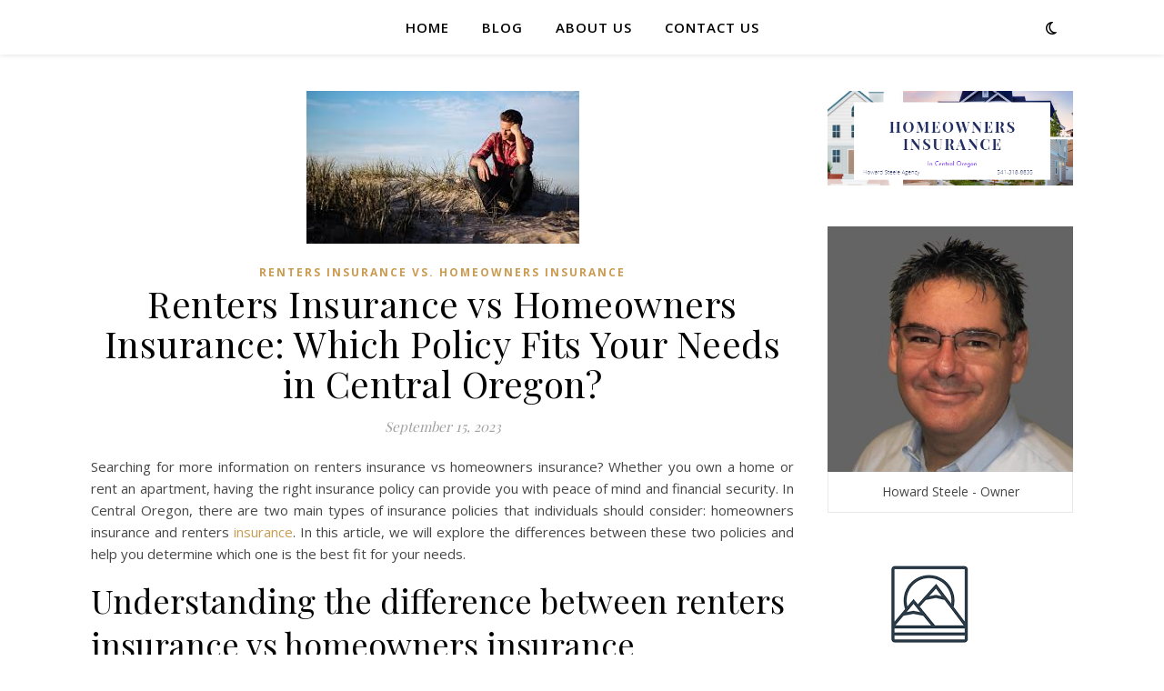

--- FILE ---
content_type: text/html; charset=UTF-8
request_url: https://homeownersinsuranceincentraloregon.com/renters-insurance-vs-homeowners-insurance-which-policy-fits-your-needs-in-central-oregon/
body_size: 81234
content:
<!DOCTYPE html>
<html lang="en-US">
<head>
	<meta charset="UTF-8">
	<meta name="viewport" content="width=device-width, initial-scale=1.0" />
	<link rel="profile" href="https://gmpg.org/xfn/11">

<meta name='robots' content='index, follow, max-image-preview:large, max-snippet:-1, max-video-preview:-1' />

	<!-- This site is optimized with the Yoast SEO plugin v26.7 - https://yoast.com/wordpress/plugins/seo/ -->
	<title>Renters Insurance vs Homeowners Insurance: Learn More Here!</title>
	<meta name="description" content="Searching for more information on renters insurance vs homeowners insurance? Click here to learn more about the difference!" />
	<link rel="canonical" href="https://homeownersinsuranceincentraloregon.com/renters-insurance-vs-homeowners-insurance-which-policy-fits-your-needs-in-central-oregon/" />
	<meta property="og:locale" content="en_US" />
	<meta property="og:type" content="article" />
	<meta property="og:title" content="Renters Insurance vs Homeowners Insurance: Learn More Here!" />
	<meta property="og:description" content="Searching for more information on renters insurance vs homeowners insurance? Click here to learn more about the difference!" />
	<meta property="og:url" content="https://homeownersinsuranceincentraloregon.com/renters-insurance-vs-homeowners-insurance-which-policy-fits-your-needs-in-central-oregon/" />
	<meta property="og:site_name" content="Homeowners Insurance In Central Oregon" />
	<meta property="article:published_time" content="2023-09-15T23:10:36+00:00" />
	<meta property="og:image" content="http://homeownersinsuranceincentraloregon.com/wp-content/uploads/2023/09/images.jpeg" />
	<meta property="og:image:width" content="300" />
	<meta property="og:image:height" content="168" />
	<meta property="og:image:type" content="image/jpeg" />
	<meta name="author" content="howardsteele" />
	<meta name="twitter:card" content="summary_large_image" />
	<meta name="twitter:label1" content="Written by" />
	<meta name="twitter:data1" content="howardsteele" />
	<meta name="twitter:label2" content="Est. reading time" />
	<meta name="twitter:data2" content="8 minutes" />
	<script type="application/ld+json" class="yoast-schema-graph">{"@context":"https://schema.org","@graph":[{"@type":"Article","@id":"https://homeownersinsuranceincentraloregon.com/renters-insurance-vs-homeowners-insurance-which-policy-fits-your-needs-in-central-oregon/#article","isPartOf":{"@id":"https://homeownersinsuranceincentraloregon.com/renters-insurance-vs-homeowners-insurance-which-policy-fits-your-needs-in-central-oregon/"},"author":{"name":"howardsteele","@id":"https://homeownersinsuranceincentraloregon.com/#/schema/person/822bfd5a8805ec4ff08da12448205d30"},"headline":"Renters Insurance vs Homeowners Insurance: Which Policy Fits Your Needs in Central Oregon?","datePublished":"2023-09-15T23:10:36+00:00","mainEntityOfPage":{"@id":"https://homeownersinsuranceincentraloregon.com/renters-insurance-vs-homeowners-insurance-which-policy-fits-your-needs-in-central-oregon/"},"wordCount":1727,"commentCount":0,"publisher":{"@id":"https://homeownersinsuranceincentraloregon.com/#organization"},"image":{"@id":"https://homeownersinsuranceincentraloregon.com/renters-insurance-vs-homeowners-insurance-which-policy-fits-your-needs-in-central-oregon/#primaryimage"},"thumbnailUrl":"https://homeownersinsuranceincentraloregon.com/wp-content/uploads/2023/09/images.jpeg","keywords":["renters insurance vs homeowners insuranceeow"],"articleSection":["Renters Insurance vs. Homeowners Insurance"],"inLanguage":"en-US","potentialAction":[{"@type":"CommentAction","name":"Comment","target":["https://homeownersinsuranceincentraloregon.com/renters-insurance-vs-homeowners-insurance-which-policy-fits-your-needs-in-central-oregon/#respond"]}]},{"@type":"WebPage","@id":"https://homeownersinsuranceincentraloregon.com/renters-insurance-vs-homeowners-insurance-which-policy-fits-your-needs-in-central-oregon/","url":"https://homeownersinsuranceincentraloregon.com/renters-insurance-vs-homeowners-insurance-which-policy-fits-your-needs-in-central-oregon/","name":"Renters Insurance vs Homeowners Insurance: Learn More Here!","isPartOf":{"@id":"https://homeownersinsuranceincentraloregon.com/#website"},"primaryImageOfPage":{"@id":"https://homeownersinsuranceincentraloregon.com/renters-insurance-vs-homeowners-insurance-which-policy-fits-your-needs-in-central-oregon/#primaryimage"},"image":{"@id":"https://homeownersinsuranceincentraloregon.com/renters-insurance-vs-homeowners-insurance-which-policy-fits-your-needs-in-central-oregon/#primaryimage"},"thumbnailUrl":"https://homeownersinsuranceincentraloregon.com/wp-content/uploads/2023/09/images.jpeg","datePublished":"2023-09-15T23:10:36+00:00","description":"Searching for more information on renters insurance vs homeowners insurance? Click here to learn more about the difference!","breadcrumb":{"@id":"https://homeownersinsuranceincentraloregon.com/renters-insurance-vs-homeowners-insurance-which-policy-fits-your-needs-in-central-oregon/#breadcrumb"},"inLanguage":"en-US","potentialAction":[{"@type":"ReadAction","target":["https://homeownersinsuranceincentraloregon.com/renters-insurance-vs-homeowners-insurance-which-policy-fits-your-needs-in-central-oregon/"]}]},{"@type":"ImageObject","inLanguage":"en-US","@id":"https://homeownersinsuranceincentraloregon.com/renters-insurance-vs-homeowners-insurance-which-policy-fits-your-needs-in-central-oregon/#primaryimage","url":"https://homeownersinsuranceincentraloregon.com/wp-content/uploads/2023/09/images.jpeg","contentUrl":"https://homeownersinsuranceincentraloregon.com/wp-content/uploads/2023/09/images.jpeg","width":300,"height":168},{"@type":"BreadcrumbList","@id":"https://homeownersinsuranceincentraloregon.com/renters-insurance-vs-homeowners-insurance-which-policy-fits-your-needs-in-central-oregon/#breadcrumb","itemListElement":[{"@type":"ListItem","position":1,"name":"Home","item":"https://homeownersinsuranceincentraloregon.com/"},{"@type":"ListItem","position":2,"name":"Blog","item":"https://homeownersinsuranceincentraloregon.com/blog/"},{"@type":"ListItem","position":3,"name":"Renters Insurance vs Homeowners Insurance: Which Policy Fits Your Needs in Central Oregon?"}]},{"@type":"WebSite","@id":"https://homeownersinsuranceincentraloregon.com/#website","url":"https://homeownersinsuranceincentraloregon.com/","name":"Homeowners Insurance In Central Oregon","description":"Get homeowners insurance information here","publisher":{"@id":"https://homeownersinsuranceincentraloregon.com/#organization"},"potentialAction":[{"@type":"SearchAction","target":{"@type":"EntryPoint","urlTemplate":"https://homeownersinsuranceincentraloregon.com/?s={search_term_string}"},"query-input":{"@type":"PropertyValueSpecification","valueRequired":true,"valueName":"search_term_string"}}],"inLanguage":"en-US"},{"@type":"Organization","@id":"https://homeownersinsuranceincentraloregon.com/#organization","name":"Homeowners Insurance In Central Oregon","url":"https://homeownersinsuranceincentraloregon.com/","logo":{"@type":"ImageObject","inLanguage":"en-US","@id":"https://homeownersinsuranceincentraloregon.com/#/schema/logo/image/","url":"https://homeownersinsuranceincentraloregon.com/wp-content/uploads/2022/03/cropped-download.png","contentUrl":"https://homeownersinsuranceincentraloregon.com/wp-content/uploads/2022/03/cropped-download.png","width":225,"height":156,"caption":"Homeowners Insurance In Central Oregon"},"image":{"@id":"https://homeownersinsuranceincentraloregon.com/#/schema/logo/image/"}},{"@type":"Person","@id":"https://homeownersinsuranceincentraloregon.com/#/schema/person/822bfd5a8805ec4ff08da12448205d30","name":"howardsteele","image":{"@type":"ImageObject","inLanguage":"en-US","@id":"https://homeownersinsuranceincentraloregon.com/#/schema/person/image/","url":"https://secure.gravatar.com/avatar/90e1defa0bb3d5a5087821e03a1c105e7a87205dda68a56aa5a525027344d4bc?s=96&d=mm&r=g","contentUrl":"https://secure.gravatar.com/avatar/90e1defa0bb3d5a5087821e03a1c105e7a87205dda68a56aa5a525027344d4bc?s=96&d=mm&r=g","caption":"howardsteele"},"sameAs":["http://homeownersinsuranceincentraloregon.com"],"url":"https://homeownersinsuranceincentraloregon.com/author/howardsteele/"}]}</script>
	<!-- / Yoast SEO plugin. -->


<link rel='dns-prefetch' href='//fonts.googleapis.com' />
<link rel="alternate" type="application/rss+xml" title="Homeowners Insurance In Central Oregon &raquo; Feed" href="https://homeownersinsuranceincentraloregon.com/feed/" />
<link rel="alternate" type="application/rss+xml" title="Homeowners Insurance In Central Oregon &raquo; Comments Feed" href="https://homeownersinsuranceincentraloregon.com/comments/feed/" />
<link rel="alternate" type="application/rss+xml" title="Homeowners Insurance In Central Oregon &raquo; Renters Insurance vs Homeowners Insurance: Which Policy Fits Your Needs in Central Oregon? Comments Feed" href="https://homeownersinsuranceincentraloregon.com/renters-insurance-vs-homeowners-insurance-which-policy-fits-your-needs-in-central-oregon/feed/" />
<link rel="alternate" title="oEmbed (JSON)" type="application/json+oembed" href="https://homeownersinsuranceincentraloregon.com/wp-json/oembed/1.0/embed?url=https%3A%2F%2Fhomeownersinsuranceincentraloregon.com%2Frenters-insurance-vs-homeowners-insurance-which-policy-fits-your-needs-in-central-oregon%2F" />
<link rel="alternate" title="oEmbed (XML)" type="text/xml+oembed" href="https://homeownersinsuranceincentraloregon.com/wp-json/oembed/1.0/embed?url=https%3A%2F%2Fhomeownersinsuranceincentraloregon.com%2Frenters-insurance-vs-homeowners-insurance-which-policy-fits-your-needs-in-central-oregon%2F&#038;format=xml" />
<style id='wp-img-auto-sizes-contain-inline-css' type='text/css'>
img:is([sizes=auto i],[sizes^="auto," i]){contain-intrinsic-size:3000px 1500px}
/*# sourceURL=wp-img-auto-sizes-contain-inline-css */
</style>
<style id='wp-emoji-styles-inline-css' type='text/css'>

	img.wp-smiley, img.emoji {
		display: inline !important;
		border: none !important;
		box-shadow: none !important;
		height: 1em !important;
		width: 1em !important;
		margin: 0 0.07em !important;
		vertical-align: -0.1em !important;
		background: none !important;
		padding: 0 !important;
	}
/*# sourceURL=wp-emoji-styles-inline-css */
</style>
<style id='wp-block-library-inline-css' type='text/css'>
:root{--wp-block-synced-color:#7a00df;--wp-block-synced-color--rgb:122,0,223;--wp-bound-block-color:var(--wp-block-synced-color);--wp-editor-canvas-background:#ddd;--wp-admin-theme-color:#007cba;--wp-admin-theme-color--rgb:0,124,186;--wp-admin-theme-color-darker-10:#006ba1;--wp-admin-theme-color-darker-10--rgb:0,107,160.5;--wp-admin-theme-color-darker-20:#005a87;--wp-admin-theme-color-darker-20--rgb:0,90,135;--wp-admin-border-width-focus:2px}@media (min-resolution:192dpi){:root{--wp-admin-border-width-focus:1.5px}}.wp-element-button{cursor:pointer}:root .has-very-light-gray-background-color{background-color:#eee}:root .has-very-dark-gray-background-color{background-color:#313131}:root .has-very-light-gray-color{color:#eee}:root .has-very-dark-gray-color{color:#313131}:root .has-vivid-green-cyan-to-vivid-cyan-blue-gradient-background{background:linear-gradient(135deg,#00d084,#0693e3)}:root .has-purple-crush-gradient-background{background:linear-gradient(135deg,#34e2e4,#4721fb 50%,#ab1dfe)}:root .has-hazy-dawn-gradient-background{background:linear-gradient(135deg,#faaca8,#dad0ec)}:root .has-subdued-olive-gradient-background{background:linear-gradient(135deg,#fafae1,#67a671)}:root .has-atomic-cream-gradient-background{background:linear-gradient(135deg,#fdd79a,#004a59)}:root .has-nightshade-gradient-background{background:linear-gradient(135deg,#330968,#31cdcf)}:root .has-midnight-gradient-background{background:linear-gradient(135deg,#020381,#2874fc)}:root{--wp--preset--font-size--normal:16px;--wp--preset--font-size--huge:42px}.has-regular-font-size{font-size:1em}.has-larger-font-size{font-size:2.625em}.has-normal-font-size{font-size:var(--wp--preset--font-size--normal)}.has-huge-font-size{font-size:var(--wp--preset--font-size--huge)}.has-text-align-center{text-align:center}.has-text-align-left{text-align:left}.has-text-align-right{text-align:right}.has-fit-text{white-space:nowrap!important}#end-resizable-editor-section{display:none}.aligncenter{clear:both}.items-justified-left{justify-content:flex-start}.items-justified-center{justify-content:center}.items-justified-right{justify-content:flex-end}.items-justified-space-between{justify-content:space-between}.screen-reader-text{border:0;clip-path:inset(50%);height:1px;margin:-1px;overflow:hidden;padding:0;position:absolute;width:1px;word-wrap:normal!important}.screen-reader-text:focus{background-color:#ddd;clip-path:none;color:#444;display:block;font-size:1em;height:auto;left:5px;line-height:normal;padding:15px 23px 14px;text-decoration:none;top:5px;width:auto;z-index:100000}html :where(.has-border-color){border-style:solid}html :where([style*=border-top-color]){border-top-style:solid}html :where([style*=border-right-color]){border-right-style:solid}html :where([style*=border-bottom-color]){border-bottom-style:solid}html :where([style*=border-left-color]){border-left-style:solid}html :where([style*=border-width]){border-style:solid}html :where([style*=border-top-width]){border-top-style:solid}html :where([style*=border-right-width]){border-right-style:solid}html :where([style*=border-bottom-width]){border-bottom-style:solid}html :where([style*=border-left-width]){border-left-style:solid}html :where(img[class*=wp-image-]){height:auto;max-width:100%}:where(figure){margin:0 0 1em}html :where(.is-position-sticky){--wp-admin--admin-bar--position-offset:var(--wp-admin--admin-bar--height,0px)}@media screen and (max-width:600px){html :where(.is-position-sticky){--wp-admin--admin-bar--position-offset:0px}}

/*# sourceURL=wp-block-library-inline-css */
</style><style id='wp-block-image-inline-css' type='text/css'>
.wp-block-image>a,.wp-block-image>figure>a{display:inline-block}.wp-block-image img{box-sizing:border-box;height:auto;max-width:100%;vertical-align:bottom}@media not (prefers-reduced-motion){.wp-block-image img.hide{visibility:hidden}.wp-block-image img.show{animation:show-content-image .4s}}.wp-block-image[style*=border-radius] img,.wp-block-image[style*=border-radius]>a{border-radius:inherit}.wp-block-image.has-custom-border img{box-sizing:border-box}.wp-block-image.aligncenter{text-align:center}.wp-block-image.alignfull>a,.wp-block-image.alignwide>a{width:100%}.wp-block-image.alignfull img,.wp-block-image.alignwide img{height:auto;width:100%}.wp-block-image .aligncenter,.wp-block-image .alignleft,.wp-block-image .alignright,.wp-block-image.aligncenter,.wp-block-image.alignleft,.wp-block-image.alignright{display:table}.wp-block-image .aligncenter>figcaption,.wp-block-image .alignleft>figcaption,.wp-block-image .alignright>figcaption,.wp-block-image.aligncenter>figcaption,.wp-block-image.alignleft>figcaption,.wp-block-image.alignright>figcaption{caption-side:bottom;display:table-caption}.wp-block-image .alignleft{float:left;margin:.5em 1em .5em 0}.wp-block-image .alignright{float:right;margin:.5em 0 .5em 1em}.wp-block-image .aligncenter{margin-left:auto;margin-right:auto}.wp-block-image :where(figcaption){margin-bottom:1em;margin-top:.5em}.wp-block-image.is-style-circle-mask img{border-radius:9999px}@supports ((-webkit-mask-image:none) or (mask-image:none)) or (-webkit-mask-image:none){.wp-block-image.is-style-circle-mask img{border-radius:0;-webkit-mask-image:url('data:image/svg+xml;utf8,<svg viewBox="0 0 100 100" xmlns="http://www.w3.org/2000/svg"><circle cx="50" cy="50" r="50"/></svg>');mask-image:url('data:image/svg+xml;utf8,<svg viewBox="0 0 100 100" xmlns="http://www.w3.org/2000/svg"><circle cx="50" cy="50" r="50"/></svg>');mask-mode:alpha;-webkit-mask-position:center;mask-position:center;-webkit-mask-repeat:no-repeat;mask-repeat:no-repeat;-webkit-mask-size:contain;mask-size:contain}}:root :where(.wp-block-image.is-style-rounded img,.wp-block-image .is-style-rounded img){border-radius:9999px}.wp-block-image figure{margin:0}.wp-lightbox-container{display:flex;flex-direction:column;position:relative}.wp-lightbox-container img{cursor:zoom-in}.wp-lightbox-container img:hover+button{opacity:1}.wp-lightbox-container button{align-items:center;backdrop-filter:blur(16px) saturate(180%);background-color:#5a5a5a40;border:none;border-radius:4px;cursor:zoom-in;display:flex;height:20px;justify-content:center;opacity:0;padding:0;position:absolute;right:16px;text-align:center;top:16px;width:20px;z-index:100}@media not (prefers-reduced-motion){.wp-lightbox-container button{transition:opacity .2s ease}}.wp-lightbox-container button:focus-visible{outline:3px auto #5a5a5a40;outline:3px auto -webkit-focus-ring-color;outline-offset:3px}.wp-lightbox-container button:hover{cursor:pointer;opacity:1}.wp-lightbox-container button:focus{opacity:1}.wp-lightbox-container button:focus,.wp-lightbox-container button:hover,.wp-lightbox-container button:not(:hover):not(:active):not(.has-background){background-color:#5a5a5a40;border:none}.wp-lightbox-overlay{box-sizing:border-box;cursor:zoom-out;height:100vh;left:0;overflow:hidden;position:fixed;top:0;visibility:hidden;width:100%;z-index:100000}.wp-lightbox-overlay .close-button{align-items:center;cursor:pointer;display:flex;justify-content:center;min-height:40px;min-width:40px;padding:0;position:absolute;right:calc(env(safe-area-inset-right) + 16px);top:calc(env(safe-area-inset-top) + 16px);z-index:5000000}.wp-lightbox-overlay .close-button:focus,.wp-lightbox-overlay .close-button:hover,.wp-lightbox-overlay .close-button:not(:hover):not(:active):not(.has-background){background:none;border:none}.wp-lightbox-overlay .lightbox-image-container{height:var(--wp--lightbox-container-height);left:50%;overflow:hidden;position:absolute;top:50%;transform:translate(-50%,-50%);transform-origin:top left;width:var(--wp--lightbox-container-width);z-index:9999999999}.wp-lightbox-overlay .wp-block-image{align-items:center;box-sizing:border-box;display:flex;height:100%;justify-content:center;margin:0;position:relative;transform-origin:0 0;width:100%;z-index:3000000}.wp-lightbox-overlay .wp-block-image img{height:var(--wp--lightbox-image-height);min-height:var(--wp--lightbox-image-height);min-width:var(--wp--lightbox-image-width);width:var(--wp--lightbox-image-width)}.wp-lightbox-overlay .wp-block-image figcaption{display:none}.wp-lightbox-overlay button{background:none;border:none}.wp-lightbox-overlay .scrim{background-color:#fff;height:100%;opacity:.9;position:absolute;width:100%;z-index:2000000}.wp-lightbox-overlay.active{visibility:visible}@media not (prefers-reduced-motion){.wp-lightbox-overlay.active{animation:turn-on-visibility .25s both}.wp-lightbox-overlay.active img{animation:turn-on-visibility .35s both}.wp-lightbox-overlay.show-closing-animation:not(.active){animation:turn-off-visibility .35s both}.wp-lightbox-overlay.show-closing-animation:not(.active) img{animation:turn-off-visibility .25s both}.wp-lightbox-overlay.zoom.active{animation:none;opacity:1;visibility:visible}.wp-lightbox-overlay.zoom.active .lightbox-image-container{animation:lightbox-zoom-in .4s}.wp-lightbox-overlay.zoom.active .lightbox-image-container img{animation:none}.wp-lightbox-overlay.zoom.active .scrim{animation:turn-on-visibility .4s forwards}.wp-lightbox-overlay.zoom.show-closing-animation:not(.active){animation:none}.wp-lightbox-overlay.zoom.show-closing-animation:not(.active) .lightbox-image-container{animation:lightbox-zoom-out .4s}.wp-lightbox-overlay.zoom.show-closing-animation:not(.active) .lightbox-image-container img{animation:none}.wp-lightbox-overlay.zoom.show-closing-animation:not(.active) .scrim{animation:turn-off-visibility .4s forwards}}@keyframes show-content-image{0%{visibility:hidden}99%{visibility:hidden}to{visibility:visible}}@keyframes turn-on-visibility{0%{opacity:0}to{opacity:1}}@keyframes turn-off-visibility{0%{opacity:1;visibility:visible}99%{opacity:0;visibility:visible}to{opacity:0;visibility:hidden}}@keyframes lightbox-zoom-in{0%{transform:translate(calc((-100vw + var(--wp--lightbox-scrollbar-width))/2 + var(--wp--lightbox-initial-left-position)),calc(-50vh + var(--wp--lightbox-initial-top-position))) scale(var(--wp--lightbox-scale))}to{transform:translate(-50%,-50%) scale(1)}}@keyframes lightbox-zoom-out{0%{transform:translate(-50%,-50%) scale(1);visibility:visible}99%{visibility:visible}to{transform:translate(calc((-100vw + var(--wp--lightbox-scrollbar-width))/2 + var(--wp--lightbox-initial-left-position)),calc(-50vh + var(--wp--lightbox-initial-top-position))) scale(var(--wp--lightbox-scale));visibility:hidden}}
/*# sourceURL=https://homeownersinsuranceincentraloregon.com/wp-includes/blocks/image/style.min.css */
</style>
<style id='global-styles-inline-css' type='text/css'>
:root{--wp--preset--aspect-ratio--square: 1;--wp--preset--aspect-ratio--4-3: 4/3;--wp--preset--aspect-ratio--3-4: 3/4;--wp--preset--aspect-ratio--3-2: 3/2;--wp--preset--aspect-ratio--2-3: 2/3;--wp--preset--aspect-ratio--16-9: 16/9;--wp--preset--aspect-ratio--9-16: 9/16;--wp--preset--color--black: #000000;--wp--preset--color--cyan-bluish-gray: #abb8c3;--wp--preset--color--white: #ffffff;--wp--preset--color--pale-pink: #f78da7;--wp--preset--color--vivid-red: #cf2e2e;--wp--preset--color--luminous-vivid-orange: #ff6900;--wp--preset--color--luminous-vivid-amber: #fcb900;--wp--preset--color--light-green-cyan: #7bdcb5;--wp--preset--color--vivid-green-cyan: #00d084;--wp--preset--color--pale-cyan-blue: #8ed1fc;--wp--preset--color--vivid-cyan-blue: #0693e3;--wp--preset--color--vivid-purple: #9b51e0;--wp--preset--gradient--vivid-cyan-blue-to-vivid-purple: linear-gradient(135deg,rgb(6,147,227) 0%,rgb(155,81,224) 100%);--wp--preset--gradient--light-green-cyan-to-vivid-green-cyan: linear-gradient(135deg,rgb(122,220,180) 0%,rgb(0,208,130) 100%);--wp--preset--gradient--luminous-vivid-amber-to-luminous-vivid-orange: linear-gradient(135deg,rgb(252,185,0) 0%,rgb(255,105,0) 100%);--wp--preset--gradient--luminous-vivid-orange-to-vivid-red: linear-gradient(135deg,rgb(255,105,0) 0%,rgb(207,46,46) 100%);--wp--preset--gradient--very-light-gray-to-cyan-bluish-gray: linear-gradient(135deg,rgb(238,238,238) 0%,rgb(169,184,195) 100%);--wp--preset--gradient--cool-to-warm-spectrum: linear-gradient(135deg,rgb(74,234,220) 0%,rgb(151,120,209) 20%,rgb(207,42,186) 40%,rgb(238,44,130) 60%,rgb(251,105,98) 80%,rgb(254,248,76) 100%);--wp--preset--gradient--blush-light-purple: linear-gradient(135deg,rgb(255,206,236) 0%,rgb(152,150,240) 100%);--wp--preset--gradient--blush-bordeaux: linear-gradient(135deg,rgb(254,205,165) 0%,rgb(254,45,45) 50%,rgb(107,0,62) 100%);--wp--preset--gradient--luminous-dusk: linear-gradient(135deg,rgb(255,203,112) 0%,rgb(199,81,192) 50%,rgb(65,88,208) 100%);--wp--preset--gradient--pale-ocean: linear-gradient(135deg,rgb(255,245,203) 0%,rgb(182,227,212) 50%,rgb(51,167,181) 100%);--wp--preset--gradient--electric-grass: linear-gradient(135deg,rgb(202,248,128) 0%,rgb(113,206,126) 100%);--wp--preset--gradient--midnight: linear-gradient(135deg,rgb(2,3,129) 0%,rgb(40,116,252) 100%);--wp--preset--font-size--small: 13px;--wp--preset--font-size--medium: 20px;--wp--preset--font-size--large: 36px;--wp--preset--font-size--x-large: 42px;--wp--preset--spacing--20: 0.44rem;--wp--preset--spacing--30: 0.67rem;--wp--preset--spacing--40: 1rem;--wp--preset--spacing--50: 1.5rem;--wp--preset--spacing--60: 2.25rem;--wp--preset--spacing--70: 3.38rem;--wp--preset--spacing--80: 5.06rem;--wp--preset--shadow--natural: 6px 6px 9px rgba(0, 0, 0, 0.2);--wp--preset--shadow--deep: 12px 12px 50px rgba(0, 0, 0, 0.4);--wp--preset--shadow--sharp: 6px 6px 0px rgba(0, 0, 0, 0.2);--wp--preset--shadow--outlined: 6px 6px 0px -3px rgb(255, 255, 255), 6px 6px rgb(0, 0, 0);--wp--preset--shadow--crisp: 6px 6px 0px rgb(0, 0, 0);}:where(.is-layout-flex){gap: 0.5em;}:where(.is-layout-grid){gap: 0.5em;}body .is-layout-flex{display: flex;}.is-layout-flex{flex-wrap: wrap;align-items: center;}.is-layout-flex > :is(*, div){margin: 0;}body .is-layout-grid{display: grid;}.is-layout-grid > :is(*, div){margin: 0;}:where(.wp-block-columns.is-layout-flex){gap: 2em;}:where(.wp-block-columns.is-layout-grid){gap: 2em;}:where(.wp-block-post-template.is-layout-flex){gap: 1.25em;}:where(.wp-block-post-template.is-layout-grid){gap: 1.25em;}.has-black-color{color: var(--wp--preset--color--black) !important;}.has-cyan-bluish-gray-color{color: var(--wp--preset--color--cyan-bluish-gray) !important;}.has-white-color{color: var(--wp--preset--color--white) !important;}.has-pale-pink-color{color: var(--wp--preset--color--pale-pink) !important;}.has-vivid-red-color{color: var(--wp--preset--color--vivid-red) !important;}.has-luminous-vivid-orange-color{color: var(--wp--preset--color--luminous-vivid-orange) !important;}.has-luminous-vivid-amber-color{color: var(--wp--preset--color--luminous-vivid-amber) !important;}.has-light-green-cyan-color{color: var(--wp--preset--color--light-green-cyan) !important;}.has-vivid-green-cyan-color{color: var(--wp--preset--color--vivid-green-cyan) !important;}.has-pale-cyan-blue-color{color: var(--wp--preset--color--pale-cyan-blue) !important;}.has-vivid-cyan-blue-color{color: var(--wp--preset--color--vivid-cyan-blue) !important;}.has-vivid-purple-color{color: var(--wp--preset--color--vivid-purple) !important;}.has-black-background-color{background-color: var(--wp--preset--color--black) !important;}.has-cyan-bluish-gray-background-color{background-color: var(--wp--preset--color--cyan-bluish-gray) !important;}.has-white-background-color{background-color: var(--wp--preset--color--white) !important;}.has-pale-pink-background-color{background-color: var(--wp--preset--color--pale-pink) !important;}.has-vivid-red-background-color{background-color: var(--wp--preset--color--vivid-red) !important;}.has-luminous-vivid-orange-background-color{background-color: var(--wp--preset--color--luminous-vivid-orange) !important;}.has-luminous-vivid-amber-background-color{background-color: var(--wp--preset--color--luminous-vivid-amber) !important;}.has-light-green-cyan-background-color{background-color: var(--wp--preset--color--light-green-cyan) !important;}.has-vivid-green-cyan-background-color{background-color: var(--wp--preset--color--vivid-green-cyan) !important;}.has-pale-cyan-blue-background-color{background-color: var(--wp--preset--color--pale-cyan-blue) !important;}.has-vivid-cyan-blue-background-color{background-color: var(--wp--preset--color--vivid-cyan-blue) !important;}.has-vivid-purple-background-color{background-color: var(--wp--preset--color--vivid-purple) !important;}.has-black-border-color{border-color: var(--wp--preset--color--black) !important;}.has-cyan-bluish-gray-border-color{border-color: var(--wp--preset--color--cyan-bluish-gray) !important;}.has-white-border-color{border-color: var(--wp--preset--color--white) !important;}.has-pale-pink-border-color{border-color: var(--wp--preset--color--pale-pink) !important;}.has-vivid-red-border-color{border-color: var(--wp--preset--color--vivid-red) !important;}.has-luminous-vivid-orange-border-color{border-color: var(--wp--preset--color--luminous-vivid-orange) !important;}.has-luminous-vivid-amber-border-color{border-color: var(--wp--preset--color--luminous-vivid-amber) !important;}.has-light-green-cyan-border-color{border-color: var(--wp--preset--color--light-green-cyan) !important;}.has-vivid-green-cyan-border-color{border-color: var(--wp--preset--color--vivid-green-cyan) !important;}.has-pale-cyan-blue-border-color{border-color: var(--wp--preset--color--pale-cyan-blue) !important;}.has-vivid-cyan-blue-border-color{border-color: var(--wp--preset--color--vivid-cyan-blue) !important;}.has-vivid-purple-border-color{border-color: var(--wp--preset--color--vivid-purple) !important;}.has-vivid-cyan-blue-to-vivid-purple-gradient-background{background: var(--wp--preset--gradient--vivid-cyan-blue-to-vivid-purple) !important;}.has-light-green-cyan-to-vivid-green-cyan-gradient-background{background: var(--wp--preset--gradient--light-green-cyan-to-vivid-green-cyan) !important;}.has-luminous-vivid-amber-to-luminous-vivid-orange-gradient-background{background: var(--wp--preset--gradient--luminous-vivid-amber-to-luminous-vivid-orange) !important;}.has-luminous-vivid-orange-to-vivid-red-gradient-background{background: var(--wp--preset--gradient--luminous-vivid-orange-to-vivid-red) !important;}.has-very-light-gray-to-cyan-bluish-gray-gradient-background{background: var(--wp--preset--gradient--very-light-gray-to-cyan-bluish-gray) !important;}.has-cool-to-warm-spectrum-gradient-background{background: var(--wp--preset--gradient--cool-to-warm-spectrum) !important;}.has-blush-light-purple-gradient-background{background: var(--wp--preset--gradient--blush-light-purple) !important;}.has-blush-bordeaux-gradient-background{background: var(--wp--preset--gradient--blush-bordeaux) !important;}.has-luminous-dusk-gradient-background{background: var(--wp--preset--gradient--luminous-dusk) !important;}.has-pale-ocean-gradient-background{background: var(--wp--preset--gradient--pale-ocean) !important;}.has-electric-grass-gradient-background{background: var(--wp--preset--gradient--electric-grass) !important;}.has-midnight-gradient-background{background: var(--wp--preset--gradient--midnight) !important;}.has-small-font-size{font-size: var(--wp--preset--font-size--small) !important;}.has-medium-font-size{font-size: var(--wp--preset--font-size--medium) !important;}.has-large-font-size{font-size: var(--wp--preset--font-size--large) !important;}.has-x-large-font-size{font-size: var(--wp--preset--font-size--x-large) !important;}
/*# sourceURL=global-styles-inline-css */
</style>

<style id='classic-theme-styles-inline-css' type='text/css'>
/*! This file is auto-generated */
.wp-block-button__link{color:#fff;background-color:#32373c;border-radius:9999px;box-shadow:none;text-decoration:none;padding:calc(.667em + 2px) calc(1.333em + 2px);font-size:1.125em}.wp-block-file__button{background:#32373c;color:#fff;text-decoration:none}
/*# sourceURL=/wp-includes/css/classic-themes.min.css */
</style>
<link rel='stylesheet' id='patterns-kit-style-css' href='https://homeownersinsuranceincentraloregon.com/wp-content/plugins/patterns-kit//assets/css/front.css?ver=6.9' type='text/css' media='all' />
<link rel='stylesheet' id='ashe-style-css' href='https://homeownersinsuranceincentraloregon.com/wp-content/themes/ashe/style.css?ver=2.234' type='text/css' media='all' />
<link rel='stylesheet' id='fontawesome-css' href='https://homeownersinsuranceincentraloregon.com/wp-content/themes/ashe/assets/css/fontawesome.min.css?ver=6.5.1' type='text/css' media='all' />
<link rel='stylesheet' id='fontello-css' href='https://homeownersinsuranceincentraloregon.com/wp-content/themes/ashe/assets/css/fontello.css?ver=6.9' type='text/css' media='all' />
<link rel='stylesheet' id='slick-css' href='https://homeownersinsuranceincentraloregon.com/wp-content/themes/ashe/assets/css/slick.css?ver=6.9' type='text/css' media='all' />
<link rel='stylesheet' id='scrollbar-css' href='https://homeownersinsuranceincentraloregon.com/wp-content/themes/ashe/assets/css/perfect-scrollbar.css?ver=6.9' type='text/css' media='all' />
<link rel='stylesheet' id='ashe-responsive-css' href='https://homeownersinsuranceincentraloregon.com/wp-content/themes/ashe/assets/css/responsive.css?ver=1.9.7' type='text/css' media='all' />
<link rel='stylesheet' id='ashe-playfair-font-css' href='//fonts.googleapis.com/css?family=Playfair+Display%3A400%2C700&#038;ver=1.0.0' type='text/css' media='all' />
<link rel='stylesheet' id='ashe-opensans-font-css' href='//fonts.googleapis.com/css?family=Open+Sans%3A400italic%2C400%2C600italic%2C600%2C700italic%2C700&#038;ver=1.0.0' type='text/css' media='all' />
<script type="text/javascript" src="https://homeownersinsuranceincentraloregon.com/wp-includes/js/jquery/jquery.min.js?ver=3.7.1" id="jquery-core-js"></script>
<script type="text/javascript" src="https://homeownersinsuranceincentraloregon.com/wp-includes/js/jquery/jquery-migrate.min.js?ver=3.4.1" id="jquery-migrate-js"></script>
<link rel="https://api.w.org/" href="https://homeownersinsuranceincentraloregon.com/wp-json/" /><link rel="alternate" title="JSON" type="application/json" href="https://homeownersinsuranceincentraloregon.com/wp-json/wp/v2/posts/309" /><link rel="EditURI" type="application/rsd+xml" title="RSD" href="https://homeownersinsuranceincentraloregon.com/xmlrpc.php?rsd" />
<meta name="generator" content="WordPress 6.9" />
<link rel='shortlink' href='https://homeownersinsuranceincentraloregon.com/?p=309' />
<style id="ashe_dynamic_css">body {background-color: #ffffff;}#top-bar {background-color: #ffffff;}#top-bar a {color: #000000;}#top-bar a:hover,#top-bar li.current-menu-item > a,#top-bar li.current-menu-ancestor > a,#top-bar .sub-menu li.current-menu-item > a,#top-bar .sub-menu li.current-menu-ancestor> a {color: #ca9b52;}#top-menu .sub-menu,#top-menu .sub-menu a {background-color: #ffffff;border-color: rgba(0,0,0, 0.05);}@media screen and ( max-width: 979px ) {.top-bar-socials {float: none !important;}.top-bar-socials a {line-height: 40px !important;}}.header-logo a,.site-description {color: #111111;}.entry-header {background-color: #ffffff;}#main-nav {background-color: #ffffff;box-shadow: 0px 1px 5px rgba(0,0,0, 0.1);}#featured-links h6 {background-color: rgba(255,255,255, 0.85);color: #000000;}#main-nav a,#main-nav i,#main-nav #s {color: #000000;}.main-nav-sidebar span,.sidebar-alt-close-btn span {background-color: #000000;}#main-nav a:hover,#main-nav i:hover,#main-nav li.current-menu-item > a,#main-nav li.current-menu-ancestor > a,#main-nav .sub-menu li.current-menu-item > a,#main-nav .sub-menu li.current-menu-ancestor> a {color: #ca9b52;}.main-nav-sidebar:hover span {background-color: #ca9b52;}#main-menu .sub-menu,#main-menu .sub-menu a {background-color: #ffffff;border-color: rgba(0,0,0, 0.05);}#main-nav #s {background-color: #ffffff;}#main-nav #s::-webkit-input-placeholder { /* Chrome/Opera/Safari */color: rgba(0,0,0, 0.7);}#main-nav #s::-moz-placeholder { /* Firefox 19+ */color: rgba(0,0,0, 0.7);}#main-nav #s:-ms-input-placeholder { /* IE 10+ */color: rgba(0,0,0, 0.7);}#main-nav #s:-moz-placeholder { /* Firefox 18- */color: rgba(0,0,0, 0.7);}/* Background */.sidebar-alt,#featured-links,.main-content,.featured-slider-area,.page-content select,.page-content input,.page-content textarea {background-color: #ffffff;}/* Text */.page-content,.page-content select,.page-content input,.page-content textarea,.page-content .post-author a,.page-content .ashe-widget a,.page-content .comment-author {color: #464646;}/* Title */.page-content h1,.page-content h2,.page-content h3,.page-content h4,.page-content h5,.page-content h6,.page-content .post-title a,.page-content .author-description h4 a,.page-content .related-posts h4 a,.page-content .blog-pagination .previous-page a,.page-content .blog-pagination .next-page a,blockquote,.page-content .post-share a {color: #030303;}.page-content .post-title a:hover {color: rgba(3,3,3, 0.75);}/* Meta */.page-content .post-date,.page-content .post-comments,.page-content .post-author,.page-content [data-layout*="list"] .post-author a,.page-content .related-post-date,.page-content .comment-meta a,.page-content .author-share a,.page-content .post-tags a,.page-content .tagcloud a,.widget_categories li,.widget_archive li,.ahse-subscribe-box p,.rpwwt-post-author,.rpwwt-post-categories,.rpwwt-post-date,.rpwwt-post-comments-number {color: #a1a1a1;}.page-content input::-webkit-input-placeholder { /* Chrome/Opera/Safari */color: #a1a1a1;}.page-content input::-moz-placeholder { /* Firefox 19+ */color: #a1a1a1;}.page-content input:-ms-input-placeholder { /* IE 10+ */color: #a1a1a1;}.page-content input:-moz-placeholder { /* Firefox 18- */color: #a1a1a1;}/* Accent */a,.post-categories,.page-content .ashe-widget.widget_text a {color: #ca9b52;}/* Disable TMP.page-content .elementor a,.page-content .elementor a:hover {color: inherit;}*/.ps-container > .ps-scrollbar-y-rail > .ps-scrollbar-y {background: #ca9b52;}a:not(.header-logo-a):hover {color: rgba(202,155,82, 0.8);}blockquote {border-color: #ca9b52;}/* Selection */::-moz-selection {color: #ffffff;background: #ca9b52;}::selection {color: #ffffff;background: #ca9b52;}/* Border */.page-content .post-footer,[data-layout*="list"] .blog-grid > li,.page-content .author-description,.page-content .related-posts,.page-content .entry-comments,.page-content .ashe-widget li,.page-content #wp-calendar,.page-content #wp-calendar caption,.page-content #wp-calendar tbody td,.page-content .widget_nav_menu li a,.page-content .tagcloud a,.page-content select,.page-content input,.page-content textarea,.widget-title h2:before,.widget-title h2:after,.post-tags a,.gallery-caption,.wp-caption-text,table tr,table th,table td,pre,.category-description {border-color: #e8e8e8;}hr {background-color: #e8e8e8;}/* Buttons */.widget_search i,.widget_search #searchsubmit,.wp-block-search button,.single-navigation i,.page-content .submit,.page-content .blog-pagination.numeric a,.page-content .blog-pagination.load-more a,.page-content .ashe-subscribe-box input[type="submit"],.page-content .widget_wysija input[type="submit"],.page-content .post-password-form input[type="submit"],.page-content .wpcf7 [type="submit"] {color: #ffffff;background-color: #333333;}.single-navigation i:hover,.page-content .submit:hover,.ashe-boxed-style .page-content .submit:hover,.page-content .blog-pagination.numeric a:hover,.ashe-boxed-style .page-content .blog-pagination.numeric a:hover,.page-content .blog-pagination.numeric span,.page-content .blog-pagination.load-more a:hover,.page-content .ashe-subscribe-box input[type="submit"]:hover,.page-content .widget_wysija input[type="submit"]:hover,.page-content .post-password-form input[type="submit"]:hover,.page-content .wpcf7 [type="submit"]:hover {color: #ffffff;background-color: #ca9b52;}/* Image Overlay */.image-overlay,#infscr-loading,.page-content h4.image-overlay {color: #ffffff;background-color: rgba(73,73,73, 0.3);}.image-overlay a,.post-slider .prev-arrow,.post-slider .next-arrow,.page-content .image-overlay a,#featured-slider .slick-arrow,#featured-slider .slider-dots {color: #ffffff;}.slide-caption {background: rgba(255,255,255, 0.95);}#featured-slider .slick-active {background: #ffffff;}#page-footer,#page-footer select,#page-footer input,#page-footer textarea {background-color: #f6f6f6;color: #333333;}#page-footer,#page-footer a,#page-footer select,#page-footer input,#page-footer textarea {color: #333333;}#page-footer #s::-webkit-input-placeholder { /* Chrome/Opera/Safari */color: #333333;}#page-footer #s::-moz-placeholder { /* Firefox 19+ */color: #333333;}#page-footer #s:-ms-input-placeholder { /* IE 10+ */color: #333333;}#page-footer #s:-moz-placeholder { /* Firefox 18- */color: #333333;}/* Title */#page-footer h1,#page-footer h2,#page-footer h3,#page-footer h4,#page-footer h5,#page-footer h6 {color: #111111;}#page-footer a:hover {color: #ca9b52;}/* Border */#page-footer a,#page-footer .ashe-widget li,#page-footer #wp-calendar,#page-footer #wp-calendar caption,#page-footer #wp-calendar tbody td,#page-footer .widget_nav_menu li a,#page-footer select,#page-footer input,#page-footer textarea,#page-footer .widget-title h2:before,#page-footer .widget-title h2:after,.footer-widgets {border-color: #e0dbdb;}#page-footer hr {background-color: #e0dbdb;}.ashe-preloader-wrap {background-color: #ffffff;}@media screen and ( max-width: 768px ) {#featured-links {display: none;}}@media screen and ( max-width: 640px ) {.related-posts {display: none;}}.header-logo a {font-family: 'Open Sans';}#top-menu li a {font-family: 'Open Sans';}#main-menu li a {font-family: 'Open Sans';}#mobile-menu li,.mobile-menu-btn a {font-family: 'Open Sans';}#top-menu li a,#main-menu li a,#mobile-menu li,.mobile-menu-btn a {text-transform: uppercase;}.boxed-wrapper {max-width: 1160px;}.sidebar-alt {max-width: 340px;left: -340px; padding: 85px 35px 0px;}.sidebar-left,.sidebar-right {width: 307px;}.main-container {width: calc(100% - 307px);width: -webkit-calc(100% - 307px);}#top-bar > div,#main-nav > div,#featured-links,.main-content,.page-footer-inner,.featured-slider-area.boxed-wrapper {padding-left: 40px;padding-right: 40px;}#top-menu {float: left;}.top-bar-socials {float: right;}.entry-header {height: 500px;background-image:url(https://homeownersinsuranceincentraloregon.com/wp-content/uploads/2022/04/Webp.net-resizeimage.png);background-size: cover;}.entry-header {background-position: center center;}.logo-img {max-width: 500px;}.mini-logo a {max-width: 70px;}.header-logo a:not(.logo-img),.site-description {display: none;}#main-nav {text-align: center;}.main-nav-sidebar {position: absolute;top: 0px;left: 40px;z-index: 1;}.main-nav-icons {position: absolute;top: 0px;right: 40px;z-index: 2;}.mini-logo {position: absolute;left: auto;top: 0;}.main-nav-sidebar ~ .mini-logo {margin-left: 30px;}#featured-links .featured-link {margin-right: 20px;}#featured-links .featured-link:last-of-type {margin-right: 0;}#featured-links .featured-link {width: calc( (100% - -20px) / 0 - 1px);width: -webkit-calc( (100% - -20px) / 0- 1px);}.featured-link:nth-child(1) .cv-inner {display: none;}.featured-link:nth-child(2) .cv-inner {display: none;}.featured-link:nth-child(3) .cv-inner {display: none;}.blog-grid > li {width: 100%;margin-bottom: 30px;}.sidebar-right {padding-left: 37px;}.footer-widgets > .ashe-widget {width: 30%;margin-right: 5%;}.footer-widgets > .ashe-widget:nth-child(3n+3) {margin-right: 0;}.footer-widgets > .ashe-widget:nth-child(3n+4) {clear: both;}.copyright-info {float: right;}.footer-socials {float: left;}.woocommerce div.product .stock,.woocommerce div.product p.price,.woocommerce div.product span.price,.woocommerce ul.products li.product .price,.woocommerce-Reviews .woocommerce-review__author,.woocommerce form .form-row .required,.woocommerce form .form-row.woocommerce-invalid label,.woocommerce .page-content div.product .woocommerce-tabs ul.tabs li a {color: #464646;}.woocommerce a.remove:hover {color: #464646 !important;}.woocommerce a.remove,.woocommerce .product_meta,.page-content .woocommerce-breadcrumb,.page-content .woocommerce-review-link,.page-content .woocommerce-breadcrumb a,.page-content .woocommerce-MyAccount-navigation-link a,.woocommerce .woocommerce-info:before,.woocommerce .page-content .woocommerce-result-count,.woocommerce-page .page-content .woocommerce-result-count,.woocommerce-Reviews .woocommerce-review__published-date,.woocommerce .product_list_widget .quantity,.woocommerce .widget_products .amount,.woocommerce .widget_price_filter .price_slider_amount,.woocommerce .widget_recently_viewed_products .amount,.woocommerce .widget_top_rated_products .amount,.woocommerce .widget_recent_reviews .reviewer {color: #a1a1a1;}.woocommerce a.remove {color: #a1a1a1 !important;}p.demo_store,.woocommerce-store-notice,.woocommerce span.onsale { background-color: #ca9b52;}.woocommerce .star-rating::before,.woocommerce .star-rating span::before,.woocommerce .page-content ul.products li.product .button,.page-content .woocommerce ul.products li.product .button,.page-content .woocommerce-MyAccount-navigation-link.is-active a,.page-content .woocommerce-MyAccount-navigation-link a:hover { color: #ca9b52;}.woocommerce form.login,.woocommerce form.register,.woocommerce-account fieldset,.woocommerce form.checkout_coupon,.woocommerce .woocommerce-info,.woocommerce .woocommerce-error,.woocommerce .woocommerce-message,.woocommerce .widget_shopping_cart .total,.woocommerce.widget_shopping_cart .total,.woocommerce-Reviews .comment_container,.woocommerce-cart #payment ul.payment_methods,#add_payment_method #payment ul.payment_methods,.woocommerce-checkout #payment ul.payment_methods,.woocommerce div.product .woocommerce-tabs ul.tabs::before,.woocommerce div.product .woocommerce-tabs ul.tabs::after,.woocommerce div.product .woocommerce-tabs ul.tabs li,.woocommerce .woocommerce-MyAccount-navigation-link,.select2-container--default .select2-selection--single {border-color: #e8e8e8;}.woocommerce-cart #payment,#add_payment_method #payment,.woocommerce-checkout #payment,.woocommerce .woocommerce-info,.woocommerce .woocommerce-error,.woocommerce .woocommerce-message,.woocommerce div.product .woocommerce-tabs ul.tabs li {background-color: rgba(232,232,232, 0.3);}.woocommerce-cart #payment div.payment_box::before,#add_payment_method #payment div.payment_box::before,.woocommerce-checkout #payment div.payment_box::before {border-color: rgba(232,232,232, 0.5);}.woocommerce-cart #payment div.payment_box,#add_payment_method #payment div.payment_box,.woocommerce-checkout #payment div.payment_box {background-color: rgba(232,232,232, 0.5);}.page-content .woocommerce input.button,.page-content .woocommerce a.button,.page-content .woocommerce a.button.alt,.page-content .woocommerce button.button.alt,.page-content .woocommerce input.button.alt,.page-content .woocommerce #respond input#submit.alt,.woocommerce .page-content .widget_product_search input[type="submit"],.woocommerce .page-content .woocommerce-message .button,.woocommerce .page-content a.button.alt,.woocommerce .page-content button.button.alt,.woocommerce .page-content #respond input#submit,.woocommerce .page-content .widget_price_filter .button,.woocommerce .page-content .woocommerce-message .button,.woocommerce-page .page-content .woocommerce-message .button,.woocommerce .page-content nav.woocommerce-pagination ul li a,.woocommerce .page-content nav.woocommerce-pagination ul li span {color: #ffffff;background-color: #333333;}.page-content .woocommerce input.button:hover,.page-content .woocommerce a.button:hover,.page-content .woocommerce a.button.alt:hover,.ashe-boxed-style .page-content .woocommerce a.button.alt:hover,.page-content .woocommerce button.button.alt:hover,.page-content .woocommerce input.button.alt:hover,.page-content .woocommerce #respond input#submit.alt:hover,.woocommerce .page-content .woocommerce-message .button:hover,.woocommerce .page-content a.button.alt:hover,.woocommerce .page-content button.button.alt:hover,.ashe-boxed-style.woocommerce .page-content button.button.alt:hover,.ashe-boxed-style.woocommerce .page-content #respond input#submit:hover,.woocommerce .page-content #respond input#submit:hover,.woocommerce .page-content .widget_price_filter .button:hover,.woocommerce .page-content .woocommerce-message .button:hover,.woocommerce-page .page-content .woocommerce-message .button:hover,.woocommerce .page-content nav.woocommerce-pagination ul li a:hover,.woocommerce .page-content nav.woocommerce-pagination ul li span.current {color: #ffffff;background-color: #ca9b52;}.woocommerce .page-content nav.woocommerce-pagination ul li a.prev,.woocommerce .page-content nav.woocommerce-pagination ul li a.next {color: #333333;}.woocommerce .page-content nav.woocommerce-pagination ul li a.prev:hover,.woocommerce .page-content nav.woocommerce-pagination ul li a.next:hover {color: #ca9b52;}.woocommerce .page-content nav.woocommerce-pagination ul li a.prev:after,.woocommerce .page-content nav.woocommerce-pagination ul li a.next:after {color: #ffffff;}.woocommerce .page-content nav.woocommerce-pagination ul li a.prev:hover:after,.woocommerce .page-content nav.woocommerce-pagination ul li a.next:hover:after {color: #ffffff;}.cssload-cube{background-color:#333333;width:9px;height:9px;position:absolute;margin:auto;animation:cssload-cubemove 2s infinite ease-in-out;-o-animation:cssload-cubemove 2s infinite ease-in-out;-ms-animation:cssload-cubemove 2s infinite ease-in-out;-webkit-animation:cssload-cubemove 2s infinite ease-in-out;-moz-animation:cssload-cubemove 2s infinite ease-in-out}.cssload-cube1{left:13px;top:0;animation-delay:.1s;-o-animation-delay:.1s;-ms-animation-delay:.1s;-webkit-animation-delay:.1s;-moz-animation-delay:.1s}.cssload-cube2{left:25px;top:0;animation-delay:.2s;-o-animation-delay:.2s;-ms-animation-delay:.2s;-webkit-animation-delay:.2s;-moz-animation-delay:.2s}.cssload-cube3{left:38px;top:0;animation-delay:.3s;-o-animation-delay:.3s;-ms-animation-delay:.3s;-webkit-animation-delay:.3s;-moz-animation-delay:.3s}.cssload-cube4{left:0;top:13px;animation-delay:.1s;-o-animation-delay:.1s;-ms-animation-delay:.1s;-webkit-animation-delay:.1s;-moz-animation-delay:.1s}.cssload-cube5{left:13px;top:13px;animation-delay:.2s;-o-animation-delay:.2s;-ms-animation-delay:.2s;-webkit-animation-delay:.2s;-moz-animation-delay:.2s}.cssload-cube6{left:25px;top:13px;animation-delay:.3s;-o-animation-delay:.3s;-ms-animation-delay:.3s;-webkit-animation-delay:.3s;-moz-animation-delay:.3s}.cssload-cube7{left:38px;top:13px;animation-delay:.4s;-o-animation-delay:.4s;-ms-animation-delay:.4s;-webkit-animation-delay:.4s;-moz-animation-delay:.4s}.cssload-cube8{left:0;top:25px;animation-delay:.2s;-o-animation-delay:.2s;-ms-animation-delay:.2s;-webkit-animation-delay:.2s;-moz-animation-delay:.2s}.cssload-cube9{left:13px;top:25px;animation-delay:.3s;-o-animation-delay:.3s;-ms-animation-delay:.3s;-webkit-animation-delay:.3s;-moz-animation-delay:.3s}.cssload-cube10{left:25px;top:25px;animation-delay:.4s;-o-animation-delay:.4s;-ms-animation-delay:.4s;-webkit-animation-delay:.4s;-moz-animation-delay:.4s}.cssload-cube11{left:38px;top:25px;animation-delay:.5s;-o-animation-delay:.5s;-ms-animation-delay:.5s;-webkit-animation-delay:.5s;-moz-animation-delay:.5s}.cssload-cube12{left:0;top:38px;animation-delay:.3s;-o-animation-delay:.3s;-ms-animation-delay:.3s;-webkit-animation-delay:.3s;-moz-animation-delay:.3s}.cssload-cube13{left:13px;top:38px;animation-delay:.4s;-o-animation-delay:.4s;-ms-animation-delay:.4s;-webkit-animation-delay:.4s;-moz-animation-delay:.4s}.cssload-cube14{left:25px;top:38px;animation-delay:.5s;-o-animation-delay:.5s;-ms-animation-delay:.5s;-webkit-animation-delay:.5s;-moz-animation-delay:.5s}.cssload-cube15{left:38px;top:38px;animation-delay:.6s;-o-animation-delay:.6s;-ms-animation-delay:.6s;-webkit-animation-delay:.6s;-moz-animation-delay:.6s}.cssload-spinner{margin:auto;width:49px;height:49px;position:relative}@keyframes cssload-cubemove{35%{transform:scale(0.005)}50%{transform:scale(1.7)}65%{transform:scale(0.005)}}@-o-keyframes cssload-cubemove{35%{-o-transform:scale(0.005)}50%{-o-transform:scale(1.7)}65%{-o-transform:scale(0.005)}}@-ms-keyframes cssload-cubemove{35%{-ms-transform:scale(0.005)}50%{-ms-transform:scale(1.7)}65%{-ms-transform:scale(0.005)}}@-webkit-keyframes cssload-cubemove{35%{-webkit-transform:scale(0.005)}50%{-webkit-transform:scale(1.7)}65%{-webkit-transform:scale(0.005)}}@-moz-keyframes cssload-cubemove{35%{-moz-transform:scale(0.005)}50%{-moz-transform:scale(1.7)}65%{-moz-transform:scale(0.005)}}</style><style id="ashe_theme_styles"></style></head>

<body class="wp-singular post-template-default single single-post postid-309 single-format-standard wp-custom-logo wp-embed-responsive wp-theme-ashe">
	
	<!-- Preloader -->
	
	<!-- Page Wrapper -->
	<div id="page-wrap">

		<!-- Boxed Wrapper -->
		<div id="page-header" >

		
<div id="main-nav" class="clear-fix">

	<div class="boxed-wrapper">	
		
		<!-- Alt Sidebar Icon -->
		
		<!-- Mini Logo -->
		
		<!-- Icons -->
		<div class="main-nav-icons">
							<div class="dark-mode-switcher">
					<i class="fa-regular fa-moon" aria-hidden="true"></i>

									</div>
			
					</div>

		<nav class="main-menu-container"><ul id="main-menu" class=""><li id="menu-item-370" class="menu-item menu-item-type-post_type menu-item-object-page menu-item-home menu-item-370"><a href="https://homeownersinsuranceincentraloregon.com/">Home</a></li>
<li id="menu-item-371" class="menu-item menu-item-type-post_type menu-item-object-page current_page_parent menu-item-371"><a href="https://homeownersinsuranceincentraloregon.com/blog/">Blog</a></li>
<li id="menu-item-372" class="menu-item menu-item-type-post_type menu-item-object-page menu-item-372"><a href="https://homeownersinsuranceincentraloregon.com/about-us/">About Us</a></li>
<li id="menu-item-373" class="menu-item menu-item-type-post_type menu-item-object-page menu-item-373"><a href="https://homeownersinsuranceincentraloregon.com/contact-us/">Contact Us</a></li>
</ul></nav>
		<!-- Mobile Menu Button -->
		<span class="mobile-menu-btn">
			<i class="fa-solid fa-chevron-down"></i>		</span>

		<nav class="mobile-menu-container"><ul id="mobile-menu" class=""><li class="menu-item menu-item-type-post_type menu-item-object-page menu-item-home menu-item-370"><a href="https://homeownersinsuranceincentraloregon.com/">Home</a></li>
<li class="menu-item menu-item-type-post_type menu-item-object-page current_page_parent menu-item-371"><a href="https://homeownersinsuranceincentraloregon.com/blog/">Blog</a></li>
<li class="menu-item menu-item-type-post_type menu-item-object-page menu-item-372"><a href="https://homeownersinsuranceincentraloregon.com/about-us/">About Us</a></li>
<li class="menu-item menu-item-type-post_type menu-item-object-page menu-item-373"><a href="https://homeownersinsuranceincentraloregon.com/contact-us/">Contact Us</a></li>
 </ul></nav>
	</div>

</div><!-- #main-nav -->

		</div><!-- .boxed-wrapper -->

		<!-- Page Content -->
		<div class="page-content">

			
			
<!-- Page Content -->
<div class="main-content clear-fix boxed-wrapper" data-sidebar-sticky="">


	
	<!-- Main Container -->
	<div class="main-container">

		
<article id="post-309" class="blog-post post-309 post type-post status-publish format-standard has-post-thumbnail hentry category-renters-insurance-vs-homeowners-insurance tag-renters-insurance-vs-homeowners-insuranceeow">

	



		<div class="post-media">
		<img width="300" height="168" src="https://homeownersinsuranceincentraloregon.com/wp-content/uploads/2023/09/images.jpeg" class="attachment-ashe-full-thumbnail size-ashe-full-thumbnail wp-post-image" alt="" decoding="async" fetchpriority="high" />	</div>
	
	<header class="post-header">

		<div class="post-categories"><a href="https://homeownersinsuranceincentraloregon.com/category/renters-insurance-vs-homeowners-insurance/" rel="category tag">Renters Insurance vs. Homeowners Insurance</a> </div>
				<h1 class="post-title">Renters Insurance vs Homeowners Insurance: Which Policy Fits Your Needs in Central Oregon?</h1>
		
				<div class="post-meta clear-fix">

							<span class="post-date">September 15, 2023</span>
						
			<span class="meta-sep">/</span>
			
			
		</div>
		
	</header>

	<div class="post-content">

		<p>Searching for more information on renters insurance vs homeowners insurance? Whether you own a home or rent an apartment, having the right insurance policy can provide you with peace of mind and financial security. In Central Oregon, there are two main types of insurance policies that individuals should consider: homeowners insurance and renters <a href="https://homeownersinsuranceincentraloregon.com/understanding-the-extent-of-homeowners-insurance-coverage-does-it-include-protection-for-septic-tanks/" target="_blank" rel="noopener">insurance</a>. In this article, we will explore the differences between these two policies and help you determine which one is the best fit for your needs.</p>
<h2>Understanding the difference between renters insurance vs homeowners insurance</h2>
<p>The fundamental difference between homeowners insurance and renters insurance lies in the ownership of the property. Homeowners insurance is designed for individuals who own their homes, while renters insurance is specifically tailored for those who are renting their living space. Homeowners insurance provides coverage for both the physical structure of the property and the belongings inside it. On the other hand, renters insurance only covers the personal belongings of the tenant and does not include coverage for the structure itself.</p>
<p>One key factor to consider is the level of responsibility you have for the property. As a homeowner, you are responsible for the maintenance, repairs, and any damages that occur to the structure of your home. This is why homeowners insurance typically includes coverage for structural damage caused by natural disasters, fire, theft, and other perils. Renters, on the other hand, are generally not responsible for structural damages and are only accountable for their personal belongings. This is why renters insurance focuses primarily on protecting the tenant&#8217;s possessions.</p>
<h2>Factors to consider when choosing between homeowners insurance and renters insurance</h2>
<p>When deciding between homeowners insurance and renters insurance, there are several factors that you should take into account. One important consideration is your financial situation. Homeowners insurance tends to be more expensive than renters insurance, as it provides broader coverage. However, renters insurance is generally more affordable since it only covers personal belongings. Therefore, if you own valuable assets like jewelry, electronics, or high-end furniture, homeowners insurance might be the better option to ensure full protection.</p>
<p>Another factor to consider is the level of risk associated with your living situation. If you live in an area prone to natural disasters such as floods, earthquakes, or wildfires, homeowners insurance can provide you with the necessary coverage to protect your property. On the other hand, if you live in an apartment building with security measures in place, renters insurance may be sufficient to cover your personal belongings. Evaluating the risks specific to your location and living situation will help you make an informed decision.</p>
<p>Additionally, it&#8217;s essential to understand the terms and conditions of each policy. Homeowners insurance policies often come with more extensive coverage options and higher limits, providing a greater level of protection. Renters insurance policies, on the other hand, may have limitations regarding certain valuable items or specific perils. Carefully reviewing the coverage options, deductibles, and limits of both policies can help you determine which one aligns better with your needs.</p>
<h2>Coverage options and limits in central Oregon for homeowners insurance</h2>
<p>In Central Oregon, homeowners insurance policies typically provide coverage for a variety of perils, including fire, theft, vandalism, windstorms, and hail. However, it is important to note that policies may vary among different insurance providers, so it&#8217;s crucial to read the terms and conditions carefully. Additionally, homeowners insurance in central Oregon may also offer additional coverage options such as flood insurance, earthquake insurance, and coverage for detached structures like sheds or garages.</p>
<p>When it comes to coverage limits, homeowners insurance policies in central Oregon often provide a standard level of coverage for the structure of the home and personal belongings. However, it is advisable to assess the value of your property and belongings to ensure that the coverage limits are sufficient. In some cases, you may need to purchase additional coverage or riders to protect high-value items such as jewelry, art, or collectibles. Consulting with an insurance agent can help you determine the appropriate coverage limits for your specific needs.</p>
<h2>Coverage options and limits in central Oregon for renters insurance</h2>
<p>Renters insurance in central Oregon offers coverage for personal belongings in case of theft, fire, vandalism, or other covered perils. Similar to homeowners insurance, renters insurance policies may also include liability coverage, which protects the policyholder in the event of damages or injuries caused to others. This coverage can be particularly beneficial if you accidentally cause damage to your rental unit or if someone gets injured while visiting you.</p>
<p>Like homeowners insurance, renters insurance also has coverage limits. These limits vary depending on the insurance provider and the specific policy. It is essential to evaluate the value of your belongings and ensure that the coverage limit is sufficient to replace them in the event of a total loss. Additionally, if you own high-value items such as electronics, appliances, or jewelry, you may need to consider purchasing additional coverage or scheduled personal property endorsements to protect these assets adequately.</p>
<h2>Cost comparison between homeowners insurance and renters insurance in central Oregon</h2>
<p>When it comes to cost, renters insurance is generally more affordable than homeowners insurance. The cost of homeowners insurance in central Oregon can vary depending on factors such as the value of the property, location, construction type, and the desired coverage limits. Homeowners insurance policies typically range from a few hundred to a few thousand dollars per year. On the other hand, renters insurance policies are usually much more affordable, with average annual premiums in central Oregon ranging between $100 and $300.</p>
<p>The cost of insurance is influenced by various factors, including the level of coverage, deductible amount, and the insurance provider you choose. It is always recommended to obtain multiple quotes from different insurance companies to ensure you are getting the best coverage at the most competitive price. Additionally, some insurance providers offer discounts for bundling multiple policies or for installing safety features in your home. Comparing quotes and exploring potential discounts can help you find the most cost-effective insurance policy for your needs.</p>
<h2>Additional considerations for homeowners insurance in central Oregon</h2>
<p>In central Oregon, homeowners face unique risks that should be taken into consideration when selecting an insurance policy. The region is known for its beautiful landscapes and outdoor recreational activities, but it is also prone to natural disasters such as wildfires and earthquakes. Homeowners insurance policies in central Oregon often include coverage for these perils, but it&#8217;s important to review the specifics of each policy to ensure you have adequate protection.</p>
<p>If you live in an area with a high risk of wildfires, it may be necessary to purchase additional coverage or a separate wildfire insurance policy. Similarly, earthquake coverage is crucial for homeowners in central Oregon due to the proximity to fault lines. Consulting with an insurance agent who is familiar with the specific risks in central Oregon can help you navigate the additional considerations and ensure that your policy provides comprehensive coverage.</p>
<h2>Additional considerations for renters insurance in central Oregon</h2>
<p>While renters insurance in central Oregon primarily focuses on protecting personal belongings, there are additional considerations to keep in mind. Central Oregon is a popular destination for outdoor enthusiasts, and many tenants may own expensive recreational equipment such as bikes, skis, or camping gear. Standard renters insurance policies may have limitations on coverage for these items, so it is important to review the terms and conditions and consider purchasing additional coverage or riders if needed.</p>
<p>Another factor to consider is the potential for water damage in rental units. Central Oregon experiences heavy snowfall during winter months, which can lead to roof leaks or burst pipes. It is advisable to review your renters insurance policy to ensure that it provides adequate coverage for water damage. In some cases, you may need to add a separate endorsement or obtain flood insurance if you live in a flood-prone area.</p>
<h2>Finding the right insurance provider in central Oregon</h2>
<p>Choosing the right insurance provider is crucial to ensure that you receive the best coverage and service. When selecting an insurance company in central Oregon, consider factors such as financial stability, customer reviews, and the range of coverage options offered. It is also essential to work with an insurance agent who understands the unique risks and insurance needs in central Oregon.</p>
<p>Obtaining multiple quotes from different renters insurance vs homeowners insurance providers will give you a better understanding of the costs and coverage options available. Additionally, take the time to read reviews and testimonials from other customers to gauge the level of customer satisfaction and the company&#8217;s reputation. An experienced insurance agent can help you navigate the complexities of insurance policies and assist you in finding the right coverage for your specific needs.</p>
<h2>Conclusion and final thoughts</h2>
<p>When it comes to protecting your property and belongings in Central Oregon, homeowners insurance and renters insurance are both valuable options to consider. Homeowners insurance provides coverage for the structure of the home and personal belongings, while renters insurance focuses solely on protecting the tenant&#8217;s possessions. Factors such as financial situation, level of responsibility, and specific risks associated with your living situation should be taken into account when choosing between the two policies.</p>
<p>Coverage options and limits for homeowners insurance and renters insurance in central Oregon vary among insurance providers. It is essential to carefully review the terms and conditions, assess the value of your property and belongings, and determine the appropriate coverage limits. By obtaining multiple quotes, comparing costs, and exploring potential discounts, you can find the most cost-effective policy that meets your needs.</p>
<p>Whether you own a home or rent an apartment, finding the right insurance provider is crucial. Consider factors such as financial stability, customer reviews, and the range of coverage options offered. Working with an experienced <a href="http://www.centraloregoncarinsurance.com">insurance</a> agent who understands the unique risks in central Oregon can help guide you through the process and ensure that you have the right coverage in place.</p>
<p>Remember, insurance is not just a financial obligation, but also a means of protecting your assets and providing peace of mind. By understanding the differences between homeowners insurance and renters insurance, evaluating your specific needs, and finding the right insurance provider, you can ensure that you have the appropriate coverage to protect your property and belongings in Central Oregon.</p>
	</div>

	<footer class="post-footer">

		<div class="post-tags"><a href="https://homeownersinsuranceincentraloregon.com/tag/renters-insurance-vs-homeowners-insuranceeow/" rel="tag">renters insurance vs homeowners insuranceeow</a></div>
				<span class="post-author">By&nbsp;<a href="https://homeownersinsuranceincentraloregon.com/author/howardsteele/" title="Posts by howardsteele" rel="author">howardsteele</a></span>
		
		<a href="https://homeownersinsuranceincentraloregon.com/renters-insurance-vs-homeowners-insurance-which-policy-fits-your-needs-in-central-oregon/#respond" class="post-comments" >0 Comments</a>		
	</footer>


</article>
<!-- Previous Post -->
<a href="https://homeownersinsuranceincentraloregon.com/the-importance-of-high-desert-homeowners-insurance-safeguarding-your-property-in-an-arid-environment/" title="The Importance of High Desert Homeowners Insurance: Safeguarding Your Property in an Arid Environment" class="single-navigation previous-post">
	<img width="75" height="75" src="https://homeownersinsuranceincentraloregon.com/wp-content/uploads/2022/05/pexels-photo-209296-75x75.jpeg" class="attachment-ashe-single-navigation size-ashe-single-navigation wp-post-image" alt="redmond oregon homeowners insurance" decoding="async" loading="lazy" srcset="https://homeownersinsuranceincentraloregon.com/wp-content/uploads/2022/05/pexels-photo-209296-75x75.jpeg 75w, https://homeownersinsuranceincentraloregon.com/wp-content/uploads/2022/05/pexels-photo-209296-150x150.jpeg 150w, https://homeownersinsuranceincentraloregon.com/wp-content/uploads/2022/05/pexels-photo-209296-300x300.jpeg 300w" sizes="auto, (max-width: 75px) 100vw, 75px" />	<i class="fa-solid fa-angle-right"></i>
</a>

<!-- Next Post -->
<a href="https://homeownersinsuranceincentraloregon.com/extensive-coverage-homeowners-insurance-policy/" title="Everything You Need to Know: Unveiling the Extensive Coverage of Homeowners Insurance Policies" class="single-navigation next-post">
	<img width="75" height="75" src="https://homeownersinsuranceincentraloregon.com/wp-content/uploads/2023/08/pexels-pixabay-259751-75x75.jpeg" class="attachment-ashe-single-navigation size-ashe-single-navigation wp-post-image" alt="How to Choose the Best Homeowners Insurance Policy in Central Oregon" decoding="async" loading="lazy" srcset="https://homeownersinsuranceincentraloregon.com/wp-content/uploads/2023/08/pexels-pixabay-259751-75x75.jpeg 75w, https://homeownersinsuranceincentraloregon.com/wp-content/uploads/2023/08/pexels-pixabay-259751-150x150.jpeg 150w, https://homeownersinsuranceincentraloregon.com/wp-content/uploads/2023/08/pexels-pixabay-259751-300x300.jpeg 300w" sizes="auto, (max-width: 75px) 100vw, 75px" />	<i class="fa-solid fa-angle-left"></i>
</a>
<div class="comments-area" id="comments">	<div id="respond" class="comment-respond">
		<h3 id="reply-title" class="comment-reply-title">Leave a Reply <small><a rel="nofollow" id="cancel-comment-reply-link" href="/renters-insurance-vs-homeowners-insurance-which-policy-fits-your-needs-in-central-oregon/#respond" style="display:none;">Cancel reply</a></small></h3><form action="https://homeownersinsuranceincentraloregon.com/wp-comments-post.php" method="post" id="commentform" class="comment-form"><p class="comment-notes"><span id="email-notes">Your email address will not be published.</span> <span class="required-field-message">Required fields are marked <span class="required">*</span></span></p><p class="comment-form-author"><label for="author">Name <span class="required">*</span></label> <input id="author" name="author" type="text" value="" size="30" maxlength="245" autocomplete="name" required /></p>
<p class="comment-form-email"><label for="email">Email <span class="required">*</span></label> <input id="email" name="email" type="email" value="" size="30" maxlength="100" aria-describedby="email-notes" autocomplete="email" required /></p>
<p class="comment-form-url"><label for="url">Website</label> <input id="url" name="url" type="url" value="" size="30" maxlength="200" autocomplete="url" /></p>
<p class="comment-form-cookies-consent"><input id="wp-comment-cookies-consent" name="wp-comment-cookies-consent" type="checkbox" value="yes" /> <label for="wp-comment-cookies-consent">Save my name, email, and website in this browser for the next time I comment.</label></p>
<p class="comment-form-comment"><label for="comment">Comment</label><textarea name="comment" id="comment" cols="45" rows="8"  maxlength="65525" required="required" spellcheck="false"></textarea></p><p class="form-submit"><input name="submit" type="submit" id="submit" class="submit" value="Post Comment" /> <input type='hidden' name='comment_post_ID' value='309' id='comment_post_ID' />
<input type='hidden' name='comment_parent' id='comment_parent' value='0' />
</p></form>	</div><!-- #respond -->
	</div>
	</div><!-- .main-container -->


	
<div class="sidebar-right-wrap">
	<aside class="sidebar-right">
		<div id="media_image-2" class="ashe-widget widget_media_image"><a href="https://agents.allstate.com/howard-steele-bend-or.html?utm_source=GMB&#038;utm_medium=Website"><img width="496" height="191" src="https://homeownersinsuranceincentraloregon.com/wp-content/uploads/2022/04/cropped-2022-04-04_15-36-01.png" class="image wp-image-78  attachment-full size-full" alt="" style="max-width: 100%; height: auto;" decoding="async" loading="lazy" srcset="https://homeownersinsuranceincentraloregon.com/wp-content/uploads/2022/04/cropped-2022-04-04_15-36-01.png 496w, https://homeownersinsuranceincentraloregon.com/wp-content/uploads/2022/04/cropped-2022-04-04_15-36-01-300x116.png 300w" sizes="auto, (max-width: 496px) 100vw, 496px" /></a></div><div id="media_image-3" class="ashe-widget widget_media_image"><figure style="width: 300px" class="wp-caption alignnone"><a href="https://agents.allstate.com/howard-steele-bend-or.html?utm_source=GMB&#038;utm_medium=Website"><img width="300" height="300" src="https://homeownersinsuranceincentraloregon.com/wp-content/uploads/2022/03/Howard-Steele-300x300.jpg" class="image wp-image-32  attachment-medium size-medium" alt="" style="max-width: 100%; height: auto;" decoding="async" loading="lazy" srcset="https://homeownersinsuranceincentraloregon.com/wp-content/uploads/2022/03/Howard-Steele-300x300.jpg 300w, https://homeownersinsuranceincentraloregon.com/wp-content/uploads/2022/03/Howard-Steele-150x150.jpg 150w, https://homeownersinsuranceincentraloregon.com/wp-content/uploads/2022/03/Howard-Steele-75x75.jpg 75w, https://homeownersinsuranceincentraloregon.com/wp-content/uploads/2022/03/Howard-Steele.jpg 619w" sizes="auto, (max-width: 300px) 100vw, 300px" /></a><figcaption class="wp-caption-text">Howard Steele - Owner </figcaption></figure></div><div id="block-2" class="ashe-widget widget_block widget_media_image">
<figure class="wp-block-image size-full"><a href="https://www.google.com/maps/place/Howard+Steele:+Allstate+Insurance/@44.0689998,-121.3054046,15z/data=!4m2!3m1!1s0x0:0x19e912e4ac7b36eb?sa=X&amp;ved=2ahUKEwiO9vjxzeWDAxUaOTQIHRbGCA4Q_BJ6BAhUEAA"><img loading="lazy" decoding="async" width="225" height="156" src="http://homeownersinsuranceincentraloregon.com/wp-content/uploads/2022/03/cropped-download.png" alt="" class="wp-image-84"/></a></figure>
</div><div id="block-3" class="ashe-widget widget_block widget_media_image">
<figure class="wp-block-image size-full"><a href="https://g.page/r/Ces2e6zkEukZEBM/review"><img loading="lazy" decoding="async" width="300" height="144" src="https://homeownersinsuranceincentraloregon.com/wp-content/uploads/2024/01/download.jpeg" alt="" class="wp-image-374"/></a></figure>
</div><div id="block-4" class="ashe-widget widget_block widget_media_image">
<figure class="wp-block-image size-full"><a href="https://www.facebook.com/howardsteeleagency/"><img loading="lazy" decoding="async" width="225" height="225" src="https://homeownersinsuranceincentraloregon.com/wp-content/uploads/2024/01/download.png" alt="" class="wp-image-375" srcset="https://homeownersinsuranceincentraloregon.com/wp-content/uploads/2024/01/download.png 225w, https://homeownersinsuranceincentraloregon.com/wp-content/uploads/2024/01/download-150x150.png 150w, https://homeownersinsuranceincentraloregon.com/wp-content/uploads/2024/01/download-75x75.png 75w" sizes="auto, (max-width: 225px) 100vw, 225px" /></a></figure>
</div>	</aside>
</div>
</div><!-- .page-content -->

</div><!-- .page-content -->

<!-- Page Footer -->
<footer id="page-footer" class="clear-fix">
    
    <!-- Scroll Top Button -->
        <span class="scrolltop">
    <i class="fa-solid fa-angle-up"></i>
    </span>
    
    <div class="page-footer-inner boxed-wrapper">

    <!-- Footer Widgets -->
    
    <div class="footer-copyright">
        <div class="copyright-info">
                </div>

        <nav class="footer-menu-container"><ul id="footer-menu" class=""><li class="menu-item menu-item-type-post_type menu-item-object-page menu-item-home menu-item-370"><a href="https://homeownersinsuranceincentraloregon.com/">Home</a></li>
<li class="menu-item menu-item-type-post_type menu-item-object-page current_page_parent menu-item-371"><a href="https://homeownersinsuranceincentraloregon.com/blog/">Blog</a></li>
<li class="menu-item menu-item-type-post_type menu-item-object-page menu-item-372"><a href="https://homeownersinsuranceincentraloregon.com/about-us/">About Us</a></li>
<li class="menu-item menu-item-type-post_type menu-item-object-page menu-item-373"><a href="https://homeownersinsuranceincentraloregon.com/contact-us/">Contact Us</a></li>
</ul></nav>        
        <div class="credit">
            Ashe Theme by <a href="https://wp-royal-themes.com/"><a href="https://wp-royal-themes.com/">WP Royal</a>.</a>        </div>

    </div>

    </div><!-- .boxed-wrapper -->

</footer><!-- #page-footer -->

</div><!-- #page-wrap -->

<script type="speculationrules">
{"prefetch":[{"source":"document","where":{"and":[{"href_matches":"/*"},{"not":{"href_matches":["/wp-*.php","/wp-admin/*","/wp-content/uploads/*","/wp-content/*","/wp-content/plugins/*","/wp-content/themes/ashe/*","/*\\?(.+)"]}},{"not":{"selector_matches":"a[rel~=\"nofollow\"]"}},{"not":{"selector_matches":".no-prefetch, .no-prefetch a"}}]},"eagerness":"conservative"}]}
</script>
<script type="text/javascript" src="https://homeownersinsuranceincentraloregon.com/wp-content/plugins/patterns-kit//assets/js/front.js" id="patterns-kit-scripts-js"></script>
<script type="text/javascript" src="https://homeownersinsuranceincentraloregon.com/wp-content/themes/ashe/assets/js/custom-plugins.js?ver=1.8.2" id="ashe-plugins-js"></script>
<script type="text/javascript" src="https://homeownersinsuranceincentraloregon.com/wp-content/themes/ashe/assets/js/custom-scripts.js?ver=1.9.7" id="ashe-custom-scripts-js"></script>
<script type="text/javascript" src="https://homeownersinsuranceincentraloregon.com/wp-includes/js/comment-reply.min.js?ver=6.9" id="comment-reply-js" async="async" data-wp-strategy="async" fetchpriority="low"></script>
<script id="wp-emoji-settings" type="application/json">
{"baseUrl":"https://s.w.org/images/core/emoji/17.0.2/72x72/","ext":".png","svgUrl":"https://s.w.org/images/core/emoji/17.0.2/svg/","svgExt":".svg","source":{"concatemoji":"https://homeownersinsuranceincentraloregon.com/wp-includes/js/wp-emoji-release.min.js?ver=6.9"}}
</script>
<script type="module">
/* <![CDATA[ */
/*! This file is auto-generated */
const a=JSON.parse(document.getElementById("wp-emoji-settings").textContent),o=(window._wpemojiSettings=a,"wpEmojiSettingsSupports"),s=["flag","emoji"];function i(e){try{var t={supportTests:e,timestamp:(new Date).valueOf()};sessionStorage.setItem(o,JSON.stringify(t))}catch(e){}}function c(e,t,n){e.clearRect(0,0,e.canvas.width,e.canvas.height),e.fillText(t,0,0);t=new Uint32Array(e.getImageData(0,0,e.canvas.width,e.canvas.height).data);e.clearRect(0,0,e.canvas.width,e.canvas.height),e.fillText(n,0,0);const a=new Uint32Array(e.getImageData(0,0,e.canvas.width,e.canvas.height).data);return t.every((e,t)=>e===a[t])}function p(e,t){e.clearRect(0,0,e.canvas.width,e.canvas.height),e.fillText(t,0,0);var n=e.getImageData(16,16,1,1);for(let e=0;e<n.data.length;e++)if(0!==n.data[e])return!1;return!0}function u(e,t,n,a){switch(t){case"flag":return n(e,"\ud83c\udff3\ufe0f\u200d\u26a7\ufe0f","\ud83c\udff3\ufe0f\u200b\u26a7\ufe0f")?!1:!n(e,"\ud83c\udde8\ud83c\uddf6","\ud83c\udde8\u200b\ud83c\uddf6")&&!n(e,"\ud83c\udff4\udb40\udc67\udb40\udc62\udb40\udc65\udb40\udc6e\udb40\udc67\udb40\udc7f","\ud83c\udff4\u200b\udb40\udc67\u200b\udb40\udc62\u200b\udb40\udc65\u200b\udb40\udc6e\u200b\udb40\udc67\u200b\udb40\udc7f");case"emoji":return!a(e,"\ud83e\u1fac8")}return!1}function f(e,t,n,a){let r;const o=(r="undefined"!=typeof WorkerGlobalScope&&self instanceof WorkerGlobalScope?new OffscreenCanvas(300,150):document.createElement("canvas")).getContext("2d",{willReadFrequently:!0}),s=(o.textBaseline="top",o.font="600 32px Arial",{});return e.forEach(e=>{s[e]=t(o,e,n,a)}),s}function r(e){var t=document.createElement("script");t.src=e,t.defer=!0,document.head.appendChild(t)}a.supports={everything:!0,everythingExceptFlag:!0},new Promise(t=>{let n=function(){try{var e=JSON.parse(sessionStorage.getItem(o));if("object"==typeof e&&"number"==typeof e.timestamp&&(new Date).valueOf()<e.timestamp+604800&&"object"==typeof e.supportTests)return e.supportTests}catch(e){}return null}();if(!n){if("undefined"!=typeof Worker&&"undefined"!=typeof OffscreenCanvas&&"undefined"!=typeof URL&&URL.createObjectURL&&"undefined"!=typeof Blob)try{var e="postMessage("+f.toString()+"("+[JSON.stringify(s),u.toString(),c.toString(),p.toString()].join(",")+"));",a=new Blob([e],{type:"text/javascript"});const r=new Worker(URL.createObjectURL(a),{name:"wpTestEmojiSupports"});return void(r.onmessage=e=>{i(n=e.data),r.terminate(),t(n)})}catch(e){}i(n=f(s,u,c,p))}t(n)}).then(e=>{for(const n in e)a.supports[n]=e[n],a.supports.everything=a.supports.everything&&a.supports[n],"flag"!==n&&(a.supports.everythingExceptFlag=a.supports.everythingExceptFlag&&a.supports[n]);var t;a.supports.everythingExceptFlag=a.supports.everythingExceptFlag&&!a.supports.flag,a.supports.everything||((t=a.source||{}).concatemoji?r(t.concatemoji):t.wpemoji&&t.twemoji&&(r(t.twemoji),r(t.wpemoji)))});
//# sourceURL=https://homeownersinsuranceincentraloregon.com/wp-includes/js/wp-emoji-loader.min.js
/* ]]> */
</script>

</body>
</html>